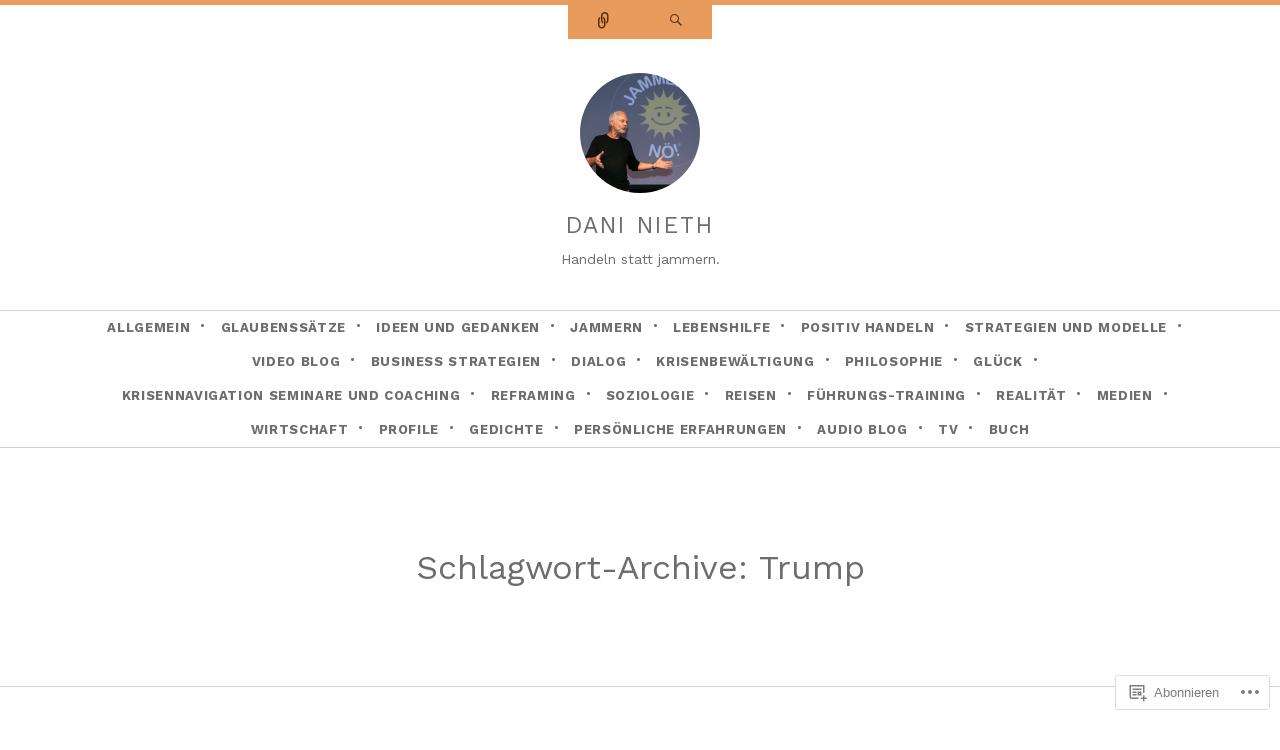

--- FILE ---
content_type: text/html; charset=UTF-8
request_url: https://jammern.ch/tag/trump/
body_size: 19874
content:
<!DOCTYPE html>
<html lang="de-DE">
<head>
<meta charset="UTF-8" />
<meta name="viewport" content="width=device-width" />
<title>Trump | Dani Nieth</title>
<link rel="profile" href="http://gmpg.org/xfn/11" />
<link rel="pingback" href="https://jammern.ch/xmlrpc.php" />
<!--[if lt IE 9]>
<script src="https://s0.wp.com/wp-content/themes/pub/ryu/js/html5.js?m=1364149541i" type="text/javascript"></script>
<![endif]-->

<title>Trump &#8211; Dani Nieth</title>
<script type="text/javascript">
  WebFontConfig = {"google":{"families":["Work+Sans:r:latin,latin-ext","Work+Sans:r,i,b,bi:latin,latin-ext"]},"api_url":"https:\/\/fonts-api.wp.com\/css"};
  (function() {
    var wf = document.createElement('script');
    wf.src = '/wp-content/plugins/custom-fonts/js/webfont.js';
    wf.type = 'text/javascript';
    wf.async = 'true';
    var s = document.getElementsByTagName('script')[0];
    s.parentNode.insertBefore(wf, s);
	})();
</script><style id="jetpack-custom-fonts-css">.wf-active .site-title{font-style:normal;font-weight:400;font-family:"Work Sans",sans-serif}.wf-active body{font-family:"Work Sans",sans-serif}.wf-active body, .wf-active button, .wf-active input, .wf-active select, .wf-active textarea{font-family:"Work Sans",sans-serif}.wf-active blockquote p{font-family:"Work Sans",sans-serif}.wf-active blockquote cite{font-family:"Work Sans",sans-serif}.wf-active button, .wf-active html input[type="button"], .wf-active input[type="reset"], .wf-active input[type="submit"]{font-family:"Work Sans",sans-serif}.wf-active .navigation-main{font-family:"Work Sans",sans-serif}.wf-active .main-small-navigation{font-family:"Work Sans",sans-serif}.wf-active .categories-links{font-family:"Work Sans",sans-serif}.wf-active .entry-meta{font-family:"Work Sans",sans-serif}.wf-active .page-links{font-family:"Work Sans",sans-serif}.wf-active .site-content [class*="navigation"]{font-family:"Work Sans",sans-serif}.wf-active .comment-meta{font-family:"Work Sans",sans-serif}.wf-active #cancel-comment-reply-link{font-family:"Work Sans",sans-serif}.wf-active #commentform label{font-family:"Work Sans",sans-serif}.wf-active .site-info{font-family:"Work Sans",sans-serif}.wf-active .widget-area .widget{font-family:"Work Sans",sans-serif}.wf-active .comment-status{font-family:"Work Sans",sans-serif}.wf-active article.error404 .widget{font-family:"Work Sans",sans-serif}.wf-active article.error404 .widget ul{font-family:"Work Sans",sans-serif}.wf-active #infinite-handle span{font-family:"Work Sans",sans-serif}.wf-active #main div.sharedaddy h3.sd-title{font-family:"Work Sans",sans-serif}.wf-active h1, .wf-active h2, .wf-active h3, .wf-active h4, .wf-active h5, .wf-active h6{font-family:"Work Sans",sans-serif;font-style:normal;font-weight:400}.wf-active h1, .wf-active h2, .wf-active h3, .wf-active h4, .wf-active h5, .wf-active h6{font-family:"Work Sans",sans-serif;font-weight:400;font-style:normal}.wf-active h1{font-style:normal;font-weight:400}.wf-active h2{font-style:normal;font-weight:400}.wf-active h3{font-style:normal;font-weight:400}.wf-active h4{font-style:normal;font-weight:400}.wf-active h5{font-style:normal;font-weight:400}.wf-active h6{font-style:normal;font-weight:400}.wf-active .site-description{font-style:normal;font-weight:400;font-family:"Work Sans",sans-serif}.wf-active .menu-toggle{font-style:normal;font-weight:400;font-family:"Work Sans",sans-serif}.wf-active .entry-title{font-style:normal;font-weight:400;font-family:"Work Sans",sans-serif}.wf-active .page-title{font-style:normal;font-weight:400;font-family:"Work Sans",sans-serif}.wf-active .format-aside .entry-title{font-weight:400;font-style:normal}.wf-active .format-quote .entry-title{font-weight:400;font-style:normal}.wf-active .format-video .entry-title{font-style:normal;font-weight:400}.wf-active .comments-title{font-style:normal;font-weight:400;font-family:"Work Sans",sans-serif}.wf-active .comments-area #respond h3{font-style:normal;font-weight:400;font-family:"Work Sans",sans-serif}.wf-active .widget-title{font-style:normal;font-weight:400;font-family:"Work Sans",sans-serif}.wf-active .widget-area .widget-grofile h4{font-style:normal;font-weight:400;font-family:"Work Sans",sans-serif}.wf-active article.error404 .widget-title, .wf-active article.error404 .widgettitle{font-style:normal;font-weight:400;font-family:"Work Sans",sans-serif}</style>
<meta name='robots' content='max-image-preview:large' />

<!-- Async WordPress.com Remote Login -->
<script id="wpcom_remote_login_js">
var wpcom_remote_login_extra_auth = '';
function wpcom_remote_login_remove_dom_node_id( element_id ) {
	var dom_node = document.getElementById( element_id );
	if ( dom_node ) { dom_node.parentNode.removeChild( dom_node ); }
}
function wpcom_remote_login_remove_dom_node_classes( class_name ) {
	var dom_nodes = document.querySelectorAll( '.' + class_name );
	for ( var i = 0; i < dom_nodes.length; i++ ) {
		dom_nodes[ i ].parentNode.removeChild( dom_nodes[ i ] );
	}
}
function wpcom_remote_login_final_cleanup() {
	wpcom_remote_login_remove_dom_node_classes( "wpcom_remote_login_msg" );
	wpcom_remote_login_remove_dom_node_id( "wpcom_remote_login_key" );
	wpcom_remote_login_remove_dom_node_id( "wpcom_remote_login_validate" );
	wpcom_remote_login_remove_dom_node_id( "wpcom_remote_login_js" );
	wpcom_remote_login_remove_dom_node_id( "wpcom_request_access_iframe" );
	wpcom_remote_login_remove_dom_node_id( "wpcom_request_access_styles" );
}

// Watch for messages back from the remote login
window.addEventListener( "message", function( e ) {
	if ( e.origin === "https://r-login.wordpress.com" ) {
		var data = {};
		try {
			data = JSON.parse( e.data );
		} catch( e ) {
			wpcom_remote_login_final_cleanup();
			return;
		}

		if ( data.msg === 'LOGIN' ) {
			// Clean up the login check iframe
			wpcom_remote_login_remove_dom_node_id( "wpcom_remote_login_key" );

			var id_regex = new RegExp( /^[0-9]+$/ );
			var token_regex = new RegExp( /^.*|.*|.*$/ );
			if (
				token_regex.test( data.token )
				&& id_regex.test( data.wpcomid )
			) {
				// We have everything we need to ask for a login
				var script = document.createElement( "script" );
				script.setAttribute( "id", "wpcom_remote_login_validate" );
				script.src = '/remote-login.php?wpcom_remote_login=validate'
					+ '&wpcomid=' + data.wpcomid
					+ '&token=' + encodeURIComponent( data.token )
					+ '&host=' + window.location.protocol
					+ '//' + window.location.hostname
					+ '&postid=1800'
					+ '&is_singular=';
				document.body.appendChild( script );
			}

			return;
		}

		// Safari ITP, not logged in, so redirect
		if ( data.msg === 'LOGIN-REDIRECT' ) {
			window.location = 'https://wordpress.com/log-in?redirect_to=' + window.location.href;
			return;
		}

		// Safari ITP, storage access failed, remove the request
		if ( data.msg === 'LOGIN-REMOVE' ) {
			var css_zap = 'html { -webkit-transition: margin-top 1s; transition: margin-top 1s; } /* 9001 */ html { margin-top: 0 !important; } * html body { margin-top: 0 !important; } @media screen and ( max-width: 782px ) { html { margin-top: 0 !important; } * html body { margin-top: 0 !important; } }';
			var style_zap = document.createElement( 'style' );
			style_zap.type = 'text/css';
			style_zap.appendChild( document.createTextNode( css_zap ) );
			document.body.appendChild( style_zap );

			var e = document.getElementById( 'wpcom_request_access_iframe' );
			e.parentNode.removeChild( e );

			document.cookie = 'wordpress_com_login_access=denied; path=/; max-age=31536000';

			return;
		}

		// Safari ITP
		if ( data.msg === 'REQUEST_ACCESS' ) {
			console.log( 'request access: safari' );

			// Check ITP iframe enable/disable knob
			if ( wpcom_remote_login_extra_auth !== 'safari_itp_iframe' ) {
				return;
			}

			// If we are in a "private window" there is no ITP.
			var private_window = false;
			try {
				var opendb = window.openDatabase( null, null, null, null );
			} catch( e ) {
				private_window = true;
			}

			if ( private_window ) {
				console.log( 'private window' );
				return;
			}

			var iframe = document.createElement( 'iframe' );
			iframe.id = 'wpcom_request_access_iframe';
			iframe.setAttribute( 'scrolling', 'no' );
			iframe.setAttribute( 'sandbox', 'allow-storage-access-by-user-activation allow-scripts allow-same-origin allow-top-navigation-by-user-activation' );
			iframe.src = 'https://r-login.wordpress.com/remote-login.php?wpcom_remote_login=request_access&origin=' + encodeURIComponent( data.origin ) + '&wpcomid=' + encodeURIComponent( data.wpcomid );

			var css = 'html { -webkit-transition: margin-top 1s; transition: margin-top 1s; } /* 9001 */ html { margin-top: 46px !important; } * html body { margin-top: 46px !important; } @media screen and ( max-width: 660px ) { html { margin-top: 71px !important; } * html body { margin-top: 71px !important; } #wpcom_request_access_iframe { display: block; height: 71px !important; } } #wpcom_request_access_iframe { border: 0px; height: 46px; position: fixed; top: 0; left: 0; width: 100%; min-width: 100%; z-index: 99999; background: #23282d; } ';

			var style = document.createElement( 'style' );
			style.type = 'text/css';
			style.id = 'wpcom_request_access_styles';
			style.appendChild( document.createTextNode( css ) );
			document.body.appendChild( style );

			document.body.appendChild( iframe );
		}

		if ( data.msg === 'DONE' ) {
			wpcom_remote_login_final_cleanup();
		}
	}
}, false );

// Inject the remote login iframe after the page has had a chance to load
// more critical resources
window.addEventListener( "DOMContentLoaded", function( e ) {
	var iframe = document.createElement( "iframe" );
	iframe.style.display = "none";
	iframe.setAttribute( "scrolling", "no" );
	iframe.setAttribute( "id", "wpcom_remote_login_key" );
	iframe.src = "https://r-login.wordpress.com/remote-login.php"
		+ "?wpcom_remote_login=key"
		+ "&origin=aHR0cHM6Ly9qYW1tZXJuLmNo"
		+ "&wpcomid=7104401"
		+ "&time=" + Math.floor( Date.now() / 1000 );
	document.body.appendChild( iframe );
}, false );
</script>
<link rel='dns-prefetch' href='//s0.wp.com' />
<link rel="alternate" type="application/rss+xml" title="Dani Nieth &raquo; Feed" href="https://jammern.ch/feed/" />
<link rel="alternate" type="application/rss+xml" title="Dani Nieth &raquo; Kommentar-Feed" href="https://jammern.ch/comments/feed/" />
<link rel="alternate" type="application/rss+xml" title="Dani Nieth &raquo; Trump Schlagwort-Feed" href="https://jammern.ch/tag/trump/feed/" />
	<script type="text/javascript">
		/* <![CDATA[ */
		function addLoadEvent(func) {
			var oldonload = window.onload;
			if (typeof window.onload != 'function') {
				window.onload = func;
			} else {
				window.onload = function () {
					oldonload();
					func();
				}
			}
		}
		/* ]]> */
	</script>
	<style id='wp-emoji-styles-inline-css'>

	img.wp-smiley, img.emoji {
		display: inline !important;
		border: none !important;
		box-shadow: none !important;
		height: 1em !important;
		width: 1em !important;
		margin: 0 0.07em !important;
		vertical-align: -0.1em !important;
		background: none !important;
		padding: 0 !important;
	}
/*# sourceURL=wp-emoji-styles-inline-css */
</style>
<link crossorigin='anonymous' rel='stylesheet' id='all-css-2-1' href='/wp-content/plugins/gutenberg-core/v22.2.0/build/styles/block-library/style.css?m=1764855221i&cssminify=yes' type='text/css' media='all' />
<style id='wp-block-library-inline-css'>
.has-text-align-justify {
	text-align:justify;
}
.has-text-align-justify{text-align:justify;}

/*# sourceURL=wp-block-library-inline-css */
</style><style id='wp-block-paragraph-inline-css'>
.is-small-text{font-size:.875em}.is-regular-text{font-size:1em}.is-large-text{font-size:2.25em}.is-larger-text{font-size:3em}.has-drop-cap:not(:focus):first-letter{float:left;font-size:8.4em;font-style:normal;font-weight:100;line-height:.68;margin:.05em .1em 0 0;text-transform:uppercase}body.rtl .has-drop-cap:not(:focus):first-letter{float:none;margin-left:.1em}p.has-drop-cap.has-background{overflow:hidden}:root :where(p.has-background){padding:1.25em 2.375em}:where(p.has-text-color:not(.has-link-color)) a{color:inherit}p.has-text-align-left[style*="writing-mode:vertical-lr"],p.has-text-align-right[style*="writing-mode:vertical-rl"]{rotate:180deg}
/*# sourceURL=/wp-content/plugins/gutenberg-core/v22.2.0/build/styles/block-library/paragraph/style.css */
</style>
<style id='wp-block-image-inline-css'>
.wp-block-image>a,.wp-block-image>figure>a{display:inline-block}.wp-block-image img{box-sizing:border-box;height:auto;max-width:100%;vertical-align:bottom}@media not (prefers-reduced-motion){.wp-block-image img.hide{visibility:hidden}.wp-block-image img.show{animation:show-content-image .4s}}.wp-block-image[style*=border-radius] img,.wp-block-image[style*=border-radius]>a{border-radius:inherit}.wp-block-image.has-custom-border img{box-sizing:border-box}.wp-block-image.aligncenter{text-align:center}.wp-block-image.alignfull>a,.wp-block-image.alignwide>a{width:100%}.wp-block-image.alignfull img,.wp-block-image.alignwide img{height:auto;width:100%}.wp-block-image .aligncenter,.wp-block-image .alignleft,.wp-block-image .alignright,.wp-block-image.aligncenter,.wp-block-image.alignleft,.wp-block-image.alignright{display:table}.wp-block-image .aligncenter>figcaption,.wp-block-image .alignleft>figcaption,.wp-block-image .alignright>figcaption,.wp-block-image.aligncenter>figcaption,.wp-block-image.alignleft>figcaption,.wp-block-image.alignright>figcaption{caption-side:bottom;display:table-caption}.wp-block-image .alignleft{float:left;margin:.5em 1em .5em 0}.wp-block-image .alignright{float:right;margin:.5em 0 .5em 1em}.wp-block-image .aligncenter{margin-left:auto;margin-right:auto}.wp-block-image :where(figcaption){margin-bottom:1em;margin-top:.5em}.wp-block-image.is-style-circle-mask img{border-radius:9999px}@supports ((-webkit-mask-image:none) or (mask-image:none)) or (-webkit-mask-image:none){.wp-block-image.is-style-circle-mask img{border-radius:0;-webkit-mask-image:url('data:image/svg+xml;utf8,<svg viewBox="0 0 100 100" xmlns="http://www.w3.org/2000/svg"><circle cx="50" cy="50" r="50"/></svg>');mask-image:url('data:image/svg+xml;utf8,<svg viewBox="0 0 100 100" xmlns="http://www.w3.org/2000/svg"><circle cx="50" cy="50" r="50"/></svg>');mask-mode:alpha;-webkit-mask-position:center;mask-position:center;-webkit-mask-repeat:no-repeat;mask-repeat:no-repeat;-webkit-mask-size:contain;mask-size:contain}}:root :where(.wp-block-image.is-style-rounded img,.wp-block-image .is-style-rounded img){border-radius:9999px}.wp-block-image figure{margin:0}.wp-lightbox-container{display:flex;flex-direction:column;position:relative}.wp-lightbox-container img{cursor:zoom-in}.wp-lightbox-container img:hover+button{opacity:1}.wp-lightbox-container button{align-items:center;backdrop-filter:blur(16px) saturate(180%);background-color:#5a5a5a40;border:none;border-radius:4px;cursor:zoom-in;display:flex;height:20px;justify-content:center;opacity:0;padding:0;position:absolute;right:16px;text-align:center;top:16px;width:20px;z-index:100}@media not (prefers-reduced-motion){.wp-lightbox-container button{transition:opacity .2s ease}}.wp-lightbox-container button:focus-visible{outline:3px auto #5a5a5a40;outline:3px auto -webkit-focus-ring-color;outline-offset:3px}.wp-lightbox-container button:hover{cursor:pointer;opacity:1}.wp-lightbox-container button:focus{opacity:1}.wp-lightbox-container button:focus,.wp-lightbox-container button:hover,.wp-lightbox-container button:not(:hover):not(:active):not(.has-background){background-color:#5a5a5a40;border:none}.wp-lightbox-overlay{box-sizing:border-box;cursor:zoom-out;height:100vh;left:0;overflow:hidden;position:fixed;top:0;visibility:hidden;width:100%;z-index:100000}.wp-lightbox-overlay .close-button{align-items:center;cursor:pointer;display:flex;justify-content:center;min-height:40px;min-width:40px;padding:0;position:absolute;right:calc(env(safe-area-inset-right) + 16px);top:calc(env(safe-area-inset-top) + 16px);z-index:5000000}.wp-lightbox-overlay .close-button:focus,.wp-lightbox-overlay .close-button:hover,.wp-lightbox-overlay .close-button:not(:hover):not(:active):not(.has-background){background:none;border:none}.wp-lightbox-overlay .lightbox-image-container{height:var(--wp--lightbox-container-height);left:50%;overflow:hidden;position:absolute;top:50%;transform:translate(-50%,-50%);transform-origin:top left;width:var(--wp--lightbox-container-width);z-index:9999999999}.wp-lightbox-overlay .wp-block-image{align-items:center;box-sizing:border-box;display:flex;height:100%;justify-content:center;margin:0;position:relative;transform-origin:0 0;width:100%;z-index:3000000}.wp-lightbox-overlay .wp-block-image img{height:var(--wp--lightbox-image-height);min-height:var(--wp--lightbox-image-height);min-width:var(--wp--lightbox-image-width);width:var(--wp--lightbox-image-width)}.wp-lightbox-overlay .wp-block-image figcaption{display:none}.wp-lightbox-overlay button{background:none;border:none}.wp-lightbox-overlay .scrim{background-color:#fff;height:100%;opacity:.9;position:absolute;width:100%;z-index:2000000}.wp-lightbox-overlay.active{visibility:visible}@media not (prefers-reduced-motion){.wp-lightbox-overlay.active{animation:turn-on-visibility .25s both}.wp-lightbox-overlay.active img{animation:turn-on-visibility .35s both}.wp-lightbox-overlay.show-closing-animation:not(.active){animation:turn-off-visibility .35s both}.wp-lightbox-overlay.show-closing-animation:not(.active) img{animation:turn-off-visibility .25s both}.wp-lightbox-overlay.zoom.active{animation:none;opacity:1;visibility:visible}.wp-lightbox-overlay.zoom.active .lightbox-image-container{animation:lightbox-zoom-in .4s}.wp-lightbox-overlay.zoom.active .lightbox-image-container img{animation:none}.wp-lightbox-overlay.zoom.active .scrim{animation:turn-on-visibility .4s forwards}.wp-lightbox-overlay.zoom.show-closing-animation:not(.active){animation:none}.wp-lightbox-overlay.zoom.show-closing-animation:not(.active) .lightbox-image-container{animation:lightbox-zoom-out .4s}.wp-lightbox-overlay.zoom.show-closing-animation:not(.active) .lightbox-image-container img{animation:none}.wp-lightbox-overlay.zoom.show-closing-animation:not(.active) .scrim{animation:turn-off-visibility .4s forwards}}@keyframes show-content-image{0%{visibility:hidden}99%{visibility:hidden}to{visibility:visible}}@keyframes turn-on-visibility{0%{opacity:0}to{opacity:1}}@keyframes turn-off-visibility{0%{opacity:1;visibility:visible}99%{opacity:0;visibility:visible}to{opacity:0;visibility:hidden}}@keyframes lightbox-zoom-in{0%{transform:translate(calc((-100vw + var(--wp--lightbox-scrollbar-width))/2 + var(--wp--lightbox-initial-left-position)),calc(-50vh + var(--wp--lightbox-initial-top-position))) scale(var(--wp--lightbox-scale))}to{transform:translate(-50%,-50%) scale(1)}}@keyframes lightbox-zoom-out{0%{transform:translate(-50%,-50%) scale(1);visibility:visible}99%{visibility:visible}to{transform:translate(calc((-100vw + var(--wp--lightbox-scrollbar-width))/2 + var(--wp--lightbox-initial-left-position)),calc(-50vh + var(--wp--lightbox-initial-top-position))) scale(var(--wp--lightbox-scale));visibility:hidden}}
/*# sourceURL=/wp-content/plugins/gutenberg-core/v22.2.0/build/styles/block-library/image/style.css */
</style>
<style id='global-styles-inline-css'>
:root{--wp--preset--aspect-ratio--square: 1;--wp--preset--aspect-ratio--4-3: 4/3;--wp--preset--aspect-ratio--3-4: 3/4;--wp--preset--aspect-ratio--3-2: 3/2;--wp--preset--aspect-ratio--2-3: 2/3;--wp--preset--aspect-ratio--16-9: 16/9;--wp--preset--aspect-ratio--9-16: 9/16;--wp--preset--color--black: #000000;--wp--preset--color--cyan-bluish-gray: #abb8c3;--wp--preset--color--white: #ffffff;--wp--preset--color--pale-pink: #f78da7;--wp--preset--color--vivid-red: #cf2e2e;--wp--preset--color--luminous-vivid-orange: #ff6900;--wp--preset--color--luminous-vivid-amber: #fcb900;--wp--preset--color--light-green-cyan: #7bdcb5;--wp--preset--color--vivid-green-cyan: #00d084;--wp--preset--color--pale-cyan-blue: #8ed1fc;--wp--preset--color--vivid-cyan-blue: #0693e3;--wp--preset--color--vivid-purple: #9b51e0;--wp--preset--gradient--vivid-cyan-blue-to-vivid-purple: linear-gradient(135deg,rgb(6,147,227) 0%,rgb(155,81,224) 100%);--wp--preset--gradient--light-green-cyan-to-vivid-green-cyan: linear-gradient(135deg,rgb(122,220,180) 0%,rgb(0,208,130) 100%);--wp--preset--gradient--luminous-vivid-amber-to-luminous-vivid-orange: linear-gradient(135deg,rgb(252,185,0) 0%,rgb(255,105,0) 100%);--wp--preset--gradient--luminous-vivid-orange-to-vivid-red: linear-gradient(135deg,rgb(255,105,0) 0%,rgb(207,46,46) 100%);--wp--preset--gradient--very-light-gray-to-cyan-bluish-gray: linear-gradient(135deg,rgb(238,238,238) 0%,rgb(169,184,195) 100%);--wp--preset--gradient--cool-to-warm-spectrum: linear-gradient(135deg,rgb(74,234,220) 0%,rgb(151,120,209) 20%,rgb(207,42,186) 40%,rgb(238,44,130) 60%,rgb(251,105,98) 80%,rgb(254,248,76) 100%);--wp--preset--gradient--blush-light-purple: linear-gradient(135deg,rgb(255,206,236) 0%,rgb(152,150,240) 100%);--wp--preset--gradient--blush-bordeaux: linear-gradient(135deg,rgb(254,205,165) 0%,rgb(254,45,45) 50%,rgb(107,0,62) 100%);--wp--preset--gradient--luminous-dusk: linear-gradient(135deg,rgb(255,203,112) 0%,rgb(199,81,192) 50%,rgb(65,88,208) 100%);--wp--preset--gradient--pale-ocean: linear-gradient(135deg,rgb(255,245,203) 0%,rgb(182,227,212) 50%,rgb(51,167,181) 100%);--wp--preset--gradient--electric-grass: linear-gradient(135deg,rgb(202,248,128) 0%,rgb(113,206,126) 100%);--wp--preset--gradient--midnight: linear-gradient(135deg,rgb(2,3,129) 0%,rgb(40,116,252) 100%);--wp--preset--font-size--small: 13px;--wp--preset--font-size--medium: 20px;--wp--preset--font-size--large: 36px;--wp--preset--font-size--x-large: 42px;--wp--preset--font-family--albert-sans: 'Albert Sans', sans-serif;--wp--preset--font-family--alegreya: Alegreya, serif;--wp--preset--font-family--arvo: Arvo, serif;--wp--preset--font-family--bodoni-moda: 'Bodoni Moda', serif;--wp--preset--font-family--bricolage-grotesque: 'Bricolage Grotesque', sans-serif;--wp--preset--font-family--cabin: Cabin, sans-serif;--wp--preset--font-family--chivo: Chivo, sans-serif;--wp--preset--font-family--commissioner: Commissioner, sans-serif;--wp--preset--font-family--cormorant: Cormorant, serif;--wp--preset--font-family--courier-prime: 'Courier Prime', monospace;--wp--preset--font-family--crimson-pro: 'Crimson Pro', serif;--wp--preset--font-family--dm-mono: 'DM Mono', monospace;--wp--preset--font-family--dm-sans: 'DM Sans', sans-serif;--wp--preset--font-family--dm-serif-display: 'DM Serif Display', serif;--wp--preset--font-family--domine: Domine, serif;--wp--preset--font-family--eb-garamond: 'EB Garamond', serif;--wp--preset--font-family--epilogue: Epilogue, sans-serif;--wp--preset--font-family--fahkwang: Fahkwang, sans-serif;--wp--preset--font-family--figtree: Figtree, sans-serif;--wp--preset--font-family--fira-sans: 'Fira Sans', sans-serif;--wp--preset--font-family--fjalla-one: 'Fjalla One', sans-serif;--wp--preset--font-family--fraunces: Fraunces, serif;--wp--preset--font-family--gabarito: Gabarito, system-ui;--wp--preset--font-family--ibm-plex-mono: 'IBM Plex Mono', monospace;--wp--preset--font-family--ibm-plex-sans: 'IBM Plex Sans', sans-serif;--wp--preset--font-family--ibarra-real-nova: 'Ibarra Real Nova', serif;--wp--preset--font-family--instrument-serif: 'Instrument Serif', serif;--wp--preset--font-family--inter: Inter, sans-serif;--wp--preset--font-family--josefin-sans: 'Josefin Sans', sans-serif;--wp--preset--font-family--jost: Jost, sans-serif;--wp--preset--font-family--libre-baskerville: 'Libre Baskerville', serif;--wp--preset--font-family--libre-franklin: 'Libre Franklin', sans-serif;--wp--preset--font-family--literata: Literata, serif;--wp--preset--font-family--lora: Lora, serif;--wp--preset--font-family--merriweather: Merriweather, serif;--wp--preset--font-family--montserrat: Montserrat, sans-serif;--wp--preset--font-family--newsreader: Newsreader, serif;--wp--preset--font-family--noto-sans-mono: 'Noto Sans Mono', sans-serif;--wp--preset--font-family--nunito: Nunito, sans-serif;--wp--preset--font-family--open-sans: 'Open Sans', sans-serif;--wp--preset--font-family--overpass: Overpass, sans-serif;--wp--preset--font-family--pt-serif: 'PT Serif', serif;--wp--preset--font-family--petrona: Petrona, serif;--wp--preset--font-family--piazzolla: Piazzolla, serif;--wp--preset--font-family--playfair-display: 'Playfair Display', serif;--wp--preset--font-family--plus-jakarta-sans: 'Plus Jakarta Sans', sans-serif;--wp--preset--font-family--poppins: Poppins, sans-serif;--wp--preset--font-family--raleway: Raleway, sans-serif;--wp--preset--font-family--roboto: Roboto, sans-serif;--wp--preset--font-family--roboto-slab: 'Roboto Slab', serif;--wp--preset--font-family--rubik: Rubik, sans-serif;--wp--preset--font-family--rufina: Rufina, serif;--wp--preset--font-family--sora: Sora, sans-serif;--wp--preset--font-family--source-sans-3: 'Source Sans 3', sans-serif;--wp--preset--font-family--source-serif-4: 'Source Serif 4', serif;--wp--preset--font-family--space-mono: 'Space Mono', monospace;--wp--preset--font-family--syne: Syne, sans-serif;--wp--preset--font-family--texturina: Texturina, serif;--wp--preset--font-family--urbanist: Urbanist, sans-serif;--wp--preset--font-family--work-sans: 'Work Sans', sans-serif;--wp--preset--spacing--20: 0.44rem;--wp--preset--spacing--30: 0.67rem;--wp--preset--spacing--40: 1rem;--wp--preset--spacing--50: 1.5rem;--wp--preset--spacing--60: 2.25rem;--wp--preset--spacing--70: 3.38rem;--wp--preset--spacing--80: 5.06rem;--wp--preset--shadow--natural: 6px 6px 9px rgba(0, 0, 0, 0.2);--wp--preset--shadow--deep: 12px 12px 50px rgba(0, 0, 0, 0.4);--wp--preset--shadow--sharp: 6px 6px 0px rgba(0, 0, 0, 0.2);--wp--preset--shadow--outlined: 6px 6px 0px -3px rgb(255, 255, 255), 6px 6px rgb(0, 0, 0);--wp--preset--shadow--crisp: 6px 6px 0px rgb(0, 0, 0);}:where(.is-layout-flex){gap: 0.5em;}:where(.is-layout-grid){gap: 0.5em;}body .is-layout-flex{display: flex;}.is-layout-flex{flex-wrap: wrap;align-items: center;}.is-layout-flex > :is(*, div){margin: 0;}body .is-layout-grid{display: grid;}.is-layout-grid > :is(*, div){margin: 0;}:where(.wp-block-columns.is-layout-flex){gap: 2em;}:where(.wp-block-columns.is-layout-grid){gap: 2em;}:where(.wp-block-post-template.is-layout-flex){gap: 1.25em;}:where(.wp-block-post-template.is-layout-grid){gap: 1.25em;}.has-black-color{color: var(--wp--preset--color--black) !important;}.has-cyan-bluish-gray-color{color: var(--wp--preset--color--cyan-bluish-gray) !important;}.has-white-color{color: var(--wp--preset--color--white) !important;}.has-pale-pink-color{color: var(--wp--preset--color--pale-pink) !important;}.has-vivid-red-color{color: var(--wp--preset--color--vivid-red) !important;}.has-luminous-vivid-orange-color{color: var(--wp--preset--color--luminous-vivid-orange) !important;}.has-luminous-vivid-amber-color{color: var(--wp--preset--color--luminous-vivid-amber) !important;}.has-light-green-cyan-color{color: var(--wp--preset--color--light-green-cyan) !important;}.has-vivid-green-cyan-color{color: var(--wp--preset--color--vivid-green-cyan) !important;}.has-pale-cyan-blue-color{color: var(--wp--preset--color--pale-cyan-blue) !important;}.has-vivid-cyan-blue-color{color: var(--wp--preset--color--vivid-cyan-blue) !important;}.has-vivid-purple-color{color: var(--wp--preset--color--vivid-purple) !important;}.has-black-background-color{background-color: var(--wp--preset--color--black) !important;}.has-cyan-bluish-gray-background-color{background-color: var(--wp--preset--color--cyan-bluish-gray) !important;}.has-white-background-color{background-color: var(--wp--preset--color--white) !important;}.has-pale-pink-background-color{background-color: var(--wp--preset--color--pale-pink) !important;}.has-vivid-red-background-color{background-color: var(--wp--preset--color--vivid-red) !important;}.has-luminous-vivid-orange-background-color{background-color: var(--wp--preset--color--luminous-vivid-orange) !important;}.has-luminous-vivid-amber-background-color{background-color: var(--wp--preset--color--luminous-vivid-amber) !important;}.has-light-green-cyan-background-color{background-color: var(--wp--preset--color--light-green-cyan) !important;}.has-vivid-green-cyan-background-color{background-color: var(--wp--preset--color--vivid-green-cyan) !important;}.has-pale-cyan-blue-background-color{background-color: var(--wp--preset--color--pale-cyan-blue) !important;}.has-vivid-cyan-blue-background-color{background-color: var(--wp--preset--color--vivid-cyan-blue) !important;}.has-vivid-purple-background-color{background-color: var(--wp--preset--color--vivid-purple) !important;}.has-black-border-color{border-color: var(--wp--preset--color--black) !important;}.has-cyan-bluish-gray-border-color{border-color: var(--wp--preset--color--cyan-bluish-gray) !important;}.has-white-border-color{border-color: var(--wp--preset--color--white) !important;}.has-pale-pink-border-color{border-color: var(--wp--preset--color--pale-pink) !important;}.has-vivid-red-border-color{border-color: var(--wp--preset--color--vivid-red) !important;}.has-luminous-vivid-orange-border-color{border-color: var(--wp--preset--color--luminous-vivid-orange) !important;}.has-luminous-vivid-amber-border-color{border-color: var(--wp--preset--color--luminous-vivid-amber) !important;}.has-light-green-cyan-border-color{border-color: var(--wp--preset--color--light-green-cyan) !important;}.has-vivid-green-cyan-border-color{border-color: var(--wp--preset--color--vivid-green-cyan) !important;}.has-pale-cyan-blue-border-color{border-color: var(--wp--preset--color--pale-cyan-blue) !important;}.has-vivid-cyan-blue-border-color{border-color: var(--wp--preset--color--vivid-cyan-blue) !important;}.has-vivid-purple-border-color{border-color: var(--wp--preset--color--vivid-purple) !important;}.has-vivid-cyan-blue-to-vivid-purple-gradient-background{background: var(--wp--preset--gradient--vivid-cyan-blue-to-vivid-purple) !important;}.has-light-green-cyan-to-vivid-green-cyan-gradient-background{background: var(--wp--preset--gradient--light-green-cyan-to-vivid-green-cyan) !important;}.has-luminous-vivid-amber-to-luminous-vivid-orange-gradient-background{background: var(--wp--preset--gradient--luminous-vivid-amber-to-luminous-vivid-orange) !important;}.has-luminous-vivid-orange-to-vivid-red-gradient-background{background: var(--wp--preset--gradient--luminous-vivid-orange-to-vivid-red) !important;}.has-very-light-gray-to-cyan-bluish-gray-gradient-background{background: var(--wp--preset--gradient--very-light-gray-to-cyan-bluish-gray) !important;}.has-cool-to-warm-spectrum-gradient-background{background: var(--wp--preset--gradient--cool-to-warm-spectrum) !important;}.has-blush-light-purple-gradient-background{background: var(--wp--preset--gradient--blush-light-purple) !important;}.has-blush-bordeaux-gradient-background{background: var(--wp--preset--gradient--blush-bordeaux) !important;}.has-luminous-dusk-gradient-background{background: var(--wp--preset--gradient--luminous-dusk) !important;}.has-pale-ocean-gradient-background{background: var(--wp--preset--gradient--pale-ocean) !important;}.has-electric-grass-gradient-background{background: var(--wp--preset--gradient--electric-grass) !important;}.has-midnight-gradient-background{background: var(--wp--preset--gradient--midnight) !important;}.has-small-font-size{font-size: var(--wp--preset--font-size--small) !important;}.has-medium-font-size{font-size: var(--wp--preset--font-size--medium) !important;}.has-large-font-size{font-size: var(--wp--preset--font-size--large) !important;}.has-x-large-font-size{font-size: var(--wp--preset--font-size--x-large) !important;}.has-albert-sans-font-family{font-family: var(--wp--preset--font-family--albert-sans) !important;}.has-alegreya-font-family{font-family: var(--wp--preset--font-family--alegreya) !important;}.has-arvo-font-family{font-family: var(--wp--preset--font-family--arvo) !important;}.has-bodoni-moda-font-family{font-family: var(--wp--preset--font-family--bodoni-moda) !important;}.has-bricolage-grotesque-font-family{font-family: var(--wp--preset--font-family--bricolage-grotesque) !important;}.has-cabin-font-family{font-family: var(--wp--preset--font-family--cabin) !important;}.has-chivo-font-family{font-family: var(--wp--preset--font-family--chivo) !important;}.has-commissioner-font-family{font-family: var(--wp--preset--font-family--commissioner) !important;}.has-cormorant-font-family{font-family: var(--wp--preset--font-family--cormorant) !important;}.has-courier-prime-font-family{font-family: var(--wp--preset--font-family--courier-prime) !important;}.has-crimson-pro-font-family{font-family: var(--wp--preset--font-family--crimson-pro) !important;}.has-dm-mono-font-family{font-family: var(--wp--preset--font-family--dm-mono) !important;}.has-dm-sans-font-family{font-family: var(--wp--preset--font-family--dm-sans) !important;}.has-dm-serif-display-font-family{font-family: var(--wp--preset--font-family--dm-serif-display) !important;}.has-domine-font-family{font-family: var(--wp--preset--font-family--domine) !important;}.has-eb-garamond-font-family{font-family: var(--wp--preset--font-family--eb-garamond) !important;}.has-epilogue-font-family{font-family: var(--wp--preset--font-family--epilogue) !important;}.has-fahkwang-font-family{font-family: var(--wp--preset--font-family--fahkwang) !important;}.has-figtree-font-family{font-family: var(--wp--preset--font-family--figtree) !important;}.has-fira-sans-font-family{font-family: var(--wp--preset--font-family--fira-sans) !important;}.has-fjalla-one-font-family{font-family: var(--wp--preset--font-family--fjalla-one) !important;}.has-fraunces-font-family{font-family: var(--wp--preset--font-family--fraunces) !important;}.has-gabarito-font-family{font-family: var(--wp--preset--font-family--gabarito) !important;}.has-ibm-plex-mono-font-family{font-family: var(--wp--preset--font-family--ibm-plex-mono) !important;}.has-ibm-plex-sans-font-family{font-family: var(--wp--preset--font-family--ibm-plex-sans) !important;}.has-ibarra-real-nova-font-family{font-family: var(--wp--preset--font-family--ibarra-real-nova) !important;}.has-instrument-serif-font-family{font-family: var(--wp--preset--font-family--instrument-serif) !important;}.has-inter-font-family{font-family: var(--wp--preset--font-family--inter) !important;}.has-josefin-sans-font-family{font-family: var(--wp--preset--font-family--josefin-sans) !important;}.has-jost-font-family{font-family: var(--wp--preset--font-family--jost) !important;}.has-libre-baskerville-font-family{font-family: var(--wp--preset--font-family--libre-baskerville) !important;}.has-libre-franklin-font-family{font-family: var(--wp--preset--font-family--libre-franklin) !important;}.has-literata-font-family{font-family: var(--wp--preset--font-family--literata) !important;}.has-lora-font-family{font-family: var(--wp--preset--font-family--lora) !important;}.has-merriweather-font-family{font-family: var(--wp--preset--font-family--merriweather) !important;}.has-montserrat-font-family{font-family: var(--wp--preset--font-family--montserrat) !important;}.has-newsreader-font-family{font-family: var(--wp--preset--font-family--newsreader) !important;}.has-noto-sans-mono-font-family{font-family: var(--wp--preset--font-family--noto-sans-mono) !important;}.has-nunito-font-family{font-family: var(--wp--preset--font-family--nunito) !important;}.has-open-sans-font-family{font-family: var(--wp--preset--font-family--open-sans) !important;}.has-overpass-font-family{font-family: var(--wp--preset--font-family--overpass) !important;}.has-pt-serif-font-family{font-family: var(--wp--preset--font-family--pt-serif) !important;}.has-petrona-font-family{font-family: var(--wp--preset--font-family--petrona) !important;}.has-piazzolla-font-family{font-family: var(--wp--preset--font-family--piazzolla) !important;}.has-playfair-display-font-family{font-family: var(--wp--preset--font-family--playfair-display) !important;}.has-plus-jakarta-sans-font-family{font-family: var(--wp--preset--font-family--plus-jakarta-sans) !important;}.has-poppins-font-family{font-family: var(--wp--preset--font-family--poppins) !important;}.has-raleway-font-family{font-family: var(--wp--preset--font-family--raleway) !important;}.has-roboto-font-family{font-family: var(--wp--preset--font-family--roboto) !important;}.has-roboto-slab-font-family{font-family: var(--wp--preset--font-family--roboto-slab) !important;}.has-rubik-font-family{font-family: var(--wp--preset--font-family--rubik) !important;}.has-rufina-font-family{font-family: var(--wp--preset--font-family--rufina) !important;}.has-sora-font-family{font-family: var(--wp--preset--font-family--sora) !important;}.has-source-sans-3-font-family{font-family: var(--wp--preset--font-family--source-sans-3) !important;}.has-source-serif-4-font-family{font-family: var(--wp--preset--font-family--source-serif-4) !important;}.has-space-mono-font-family{font-family: var(--wp--preset--font-family--space-mono) !important;}.has-syne-font-family{font-family: var(--wp--preset--font-family--syne) !important;}.has-texturina-font-family{font-family: var(--wp--preset--font-family--texturina) !important;}.has-urbanist-font-family{font-family: var(--wp--preset--font-family--urbanist) !important;}.has-work-sans-font-family{font-family: var(--wp--preset--font-family--work-sans) !important;}
/*# sourceURL=global-styles-inline-css */
</style>

<style id='classic-theme-styles-inline-css'>
/*! This file is auto-generated */
.wp-block-button__link{color:#fff;background-color:#32373c;border-radius:9999px;box-shadow:none;text-decoration:none;padding:calc(.667em + 2px) calc(1.333em + 2px);font-size:1.125em}.wp-block-file__button{background:#32373c;color:#fff;text-decoration:none}
/*# sourceURL=/wp-includes/css/classic-themes.min.css */
</style>
<link crossorigin='anonymous' rel='stylesheet' id='all-css-4-1' href='/_static/??-eJyFkFFuAjEMRC9Ur7UroPxUPUqVDW4wxEkUJyBuj1GrdiWq7Y/lieaNY+O1gM+pUWpYYg+cFH2eY/ZnxWkY98MIylIiQaXLsMEDa/txgLZbpMGrvuAiSDr8ZlWydymuPRxCB3YUScy2hl2LMTDPpZIqWBXuAu1ooK5xJ2rF+fO3Rsk54Qcnj4ESVTZC/26fQr9mYekz1lvHfxetZCcJ1gY010KuQYEy2CFdY/vnUsBndFwf6Lu8ja+77X6cttPmdAc5LaDW&cssminify=yes' type='text/css' media='all' />
<link crossorigin='anonymous' rel='stylesheet' id='print-css-5-1' href='/wp-content/mu-plugins/global-print/global-print.css?m=1465851035i&cssminify=yes' type='text/css' media='print' />
<style id='jetpack-global-styles-frontend-style-inline-css'>
:root { --font-headings: unset; --font-base: unset; --font-headings-default: -apple-system,BlinkMacSystemFont,"Segoe UI",Roboto,Oxygen-Sans,Ubuntu,Cantarell,"Helvetica Neue",sans-serif; --font-base-default: -apple-system,BlinkMacSystemFont,"Segoe UI",Roboto,Oxygen-Sans,Ubuntu,Cantarell,"Helvetica Neue",sans-serif;}
/*# sourceURL=jetpack-global-styles-frontend-style-inline-css */
</style>
<link crossorigin='anonymous' rel='stylesheet' id='all-css-8-1' href='/wp-content/themes/h4/global.css?m=1420737423i&cssminify=yes' type='text/css' media='all' />
<script type="text/javascript" id="wpcom-actionbar-placeholder-js-extra">
/* <![CDATA[ */
var actionbardata = {"siteID":"7104401","postID":"0","siteURL":"https://jammern.ch","xhrURL":"https://jammern.ch/wp-admin/admin-ajax.php","nonce":"2a7f83fc7a","isLoggedIn":"","statusMessage":"","subsEmailDefault":"instantly","proxyScriptUrl":"https://s0.wp.com/wp-content/js/wpcom-proxy-request.js?m=1513050504i&amp;ver=20211021","i18n":{"followedText":"Neue Beitr\u00e4ge von dieser Website erscheinen nun in deinem \u003Ca href=\"https://wordpress.com/reader\"\u003EReader\u003C/a\u003E","foldBar":"Diese Leiste einklappen","unfoldBar":"Diese Leiste aufklappen","shortLinkCopied":"Kurzlink in Zwischenablage kopiert"}};
//# sourceURL=wpcom-actionbar-placeholder-js-extra
/* ]]> */
</script>
<script type="text/javascript" id="jetpack-mu-wpcom-settings-js-before">
/* <![CDATA[ */
var JETPACK_MU_WPCOM_SETTINGS = {"assetsUrl":"https://s0.wp.com/wp-content/mu-plugins/jetpack-mu-wpcom-plugin/moon/jetpack_vendor/automattic/jetpack-mu-wpcom/src/build/"};
//# sourceURL=jetpack-mu-wpcom-settings-js-before
/* ]]> */
</script>
<script crossorigin='anonymous' type='text/javascript'  src='/_static/??-eJzTLy/QTc7PK0nNK9HPKtYvyinRLSjKr6jUyyrW0QfKZeYl55SmpBaDJLMKS1OLKqGUXm5mHkFFurmZ6UWJJalQxfa5tobmRgamxgZmFpZZACbyLJI='></script>
<script type="text/javascript" id="rlt-proxy-js-after">
/* <![CDATA[ */
	rltInitialize( {"token":null,"iframeOrigins":["https:\/\/widgets.wp.com"]} );
//# sourceURL=rlt-proxy-js-after
/* ]]> */
</script>
<link rel="EditURI" type="application/rsd+xml" title="RSD" href="https://danikom.wordpress.com/xmlrpc.php?rsd" />
<meta name="generator" content="WordPress.com" />

<!-- Jetpack Open Graph Tags -->
<meta property="og:type" content="website" />
<meta property="og:title" content="Trump &#8211; Dani Nieth" />
<meta property="og:url" content="https://jammern.ch/tag/trump/" />
<meta property="og:site_name" content="Dani Nieth" />
<meta property="og:image" content="https://secure.gravatar.com/blavatar/87ccbc5fdc6781a037a1dc7d4092f3ea61fbda069521631dc5ea97b72582b231?s=200&#038;ts=1768933216" />
<meta property="og:image:width" content="200" />
<meta property="og:image:height" content="200" />
<meta property="og:image:alt" content="" />
<meta property="og:locale" content="de_DE" />
<meta name="twitter:creator" content="@DaniNieth" />

<!-- End Jetpack Open Graph Tags -->
<link rel="shortcut icon" type="image/x-icon" href="https://secure.gravatar.com/blavatar/87ccbc5fdc6781a037a1dc7d4092f3ea61fbda069521631dc5ea97b72582b231?s=32" sizes="16x16" />
<link rel="icon" type="image/x-icon" href="https://secure.gravatar.com/blavatar/87ccbc5fdc6781a037a1dc7d4092f3ea61fbda069521631dc5ea97b72582b231?s=32" sizes="16x16" />
<link rel="apple-touch-icon" href="https://secure.gravatar.com/blavatar/87ccbc5fdc6781a037a1dc7d4092f3ea61fbda069521631dc5ea97b72582b231?s=114" />
<link rel='openid.server' href='https://jammern.ch/?openidserver=1' />
<link rel='openid.delegate' href='https://jammern.ch/' />
<link rel="search" type="application/opensearchdescription+xml" href="https://jammern.ch/osd.xml" title="Dani Nieth" />
<link rel="search" type="application/opensearchdescription+xml" href="https://s1.wp.com/opensearch.xml" title="WordPress.com" />
<meta name="theme-color" content="#ffffff" />
<meta name="description" content="Beiträge über Trump von Dani Nieth" />
<style type="text/css" id="custom-background-css">
body.custom-background { background-color: #ffffff; }
</style>
	<style type="text/css" id="custom-colors-css">body { background-color: #ffffff;}
.format-video .entry-content { background-color: #ffffff;}
#infinite-footer .container { background-color: #ffffff;}
#respond #commentform { background-color: #ffffff;}
mark, ins { color: #ffffff;}
::-moz-selection { color: #ffffff;}
::selection { color: #ffffff;}
#masthead { border-color: #D1D1D1;}
.navigation-main { border-color: #D1D1D1;}
.main-small-navigation { border-color: #D1D1D1;}
.main-small-navigation ul > li { border-color: #D1D1D1;}
.hentry { border-color: #D1D1D1;}
.page-header { border-color: #D1D1D1;}
.entry-content a, .entry-summary a, .comment-content a { border-color: #D8D8D8;}
.entry-content table, .entry-summary table, .comment-body table { border-color: #D1D1D1;}
.entry-content th, .entry-summary th, .comment-body th { border-color: #D1D1D1;}
.entry-content td, .entry-summary td, .comment-body td { border-color: #D1D1D1;}
.format-image.hentry { border-color: #D1D1D1;}
#nav-below, #image-navigation { border-color: #D1D1D1;}
#comments { border-color: #D1D1D1;}
.site-info a { border-color: #D1D1D1;}
article.error404 .widget li { border-color: #D1D1D1;}
#infinite-footer .container { border-color: #D1D1D1;}
#infinite-footer .blog-credits a { border-color: #D1D1D1;}
.entry-content div.sharedaddy div.sd-block { border-color: #D1D1D1;}
.entry-meta span { border-color: #D1D1D1;}
.entry-meta span:first-child { border-color: #D1D1D1;}
input[type="text"], input[type="email"], input[type="password"], input[type="search"], textarea { border-color: #D1D1D1;}
abbr, acronym { border-color: #D1D1D1;}
article.error404 .widget_calendar #wp-calendar, article.error404 .widget_calendar #wp-calendar thead th, article.error404 .widget_calendar #wp-calendar tbody td, article.error404 .widget_calendar #wp-calendar tfoot td#next { border-color: #D1D1D1;}
hr { background-color: #D1D1D1;}
.entry-meta span + span:before { color: #D1D1D1;}
.entry-content a, .entry-summary a, .comment-content a { border-color: #D1D1D1;}
body.highlander-light h3.sd-title:before { border-color: #D1D1D1;}
input[type="text"], input[type="email"], input[type="password"], input[type="search"], textarea { background-color: #FFFFFF;}
body, button, input, select, textarea { color: #6D6D6D;}
.site-description { color: #6D6D6D;}
::-moz-selection { background-color: #6D6D6D;}
::selection { background-color: #6D6D6D;}
mark, ins { background-color: #6D6D6D;}
a, a:visited, a:active { color: #6D6D6D;}
#infinite-footer .blog-info a { color: #6D6D6D;}
.entry-content a:hover, .entry-summary a:hover, .comment-content a:hover { color: #6D6D6D;}
article.error404 .widget_calendar #wp-calendar caption { color: #6D6D6D;}
.entry-content a:hover, .entry-summary a:hover, .comment-content a:hover { border-color: #6D6D6D;}
#infinite-footer .blog-credits a:hover { border-color: #6D6D6D;}
.page-links > span.page-links-title { color: #6D6D6D;}
.highlander-enabled .comment-subscription-form, .highlander-enabled .post-subscription-form { color: #6D6D6D;}
input[type="text"], input[type="email"], input[type="password"], input[type="search"], textarea { color: #7F7F7F;}
article.error404 ::-webkit-input-placeholder { color: #7F7F7F;}
.entry-title a:hover { color: #939393;}
blockquote cite, blockquote cite a, blockquote cite a:hover { color: #B7B7B7;}
a:hover, a:focus { color: #B7B7B7;}
.navigation-main a:hover, .navigation-main li.current_page_item > a, .navigation-main li.current-menu-item > a { color: #B7B7B7;}
.format-quote .entry-title a, .single .format-quote .entry-title { color: #B7B7B7;}
.comment-notes, .logged-in-as, .no-comments { color: #B7B7B7;}
.comment-author .says { color: #B7B7B7;}
.comment-content blockquote p { border-color: #B7B7B7;}
.comment-meta a { color: #B7B7B7;}
.comment-edit-link:before, .comment-reply-link:before { color: #B7B7B7;}
.site-info, .site-info a { color: #B7B7B7;}
.site-info a:hover { border-color: #B7B7B7;}
.comment-status { color: #B7B7B7;}
#infinite-footer .blog-credits, #infinite-footer .blog-credits a { color: #B7B7B7;}
.entry-content .contact-form label span { color: #B7B7B7;}
#page { border-top-color: #e79b5d;}
button, html input[type="button"], input[type="reset"], input[type="submit"] { background-color: #e79b5d;}
.triggers a { background-color: #e79b5d;}
.entry-format-badge { background-color: #e79b5d;}
[class*="navigation"] .meta-nav { background-color: #e79b5d;}
.navigation-main ul ul { background-color: #e79b5d;}
.toppanel { background-color: #e79b5d;}
#infinite-handle span { background-color: #e79b5d;}
.format-video .band { background-color: #e79b5d;}
blockquote cite:before { background-color: #e79b5d;}
.page-links a, .page-links > span { border-color: #e79b5d;}
.page-links a { background-color: #e79b5d;}
.page-links > span { color: #e79b5d;}
article.error404 .widget_calendar #wp-calendar tbody a { background-color: #e79b5d;}
.entry-content .slideshow-window { background-color: #e79b5d;}
.entry-content .slideshow-window { border-color: #e79b5d;}
button, html input[type="button"], input[type="reset"], input[type="submit"] { color: #5A2C06;}
.social-links a { color: #5A2C06;}
.social-links a { background-color: #D07124;}
#search-wrapper input[type="search"] { color: #5A2C06;}
#search-wrapper ::-webkit-input-placeholder { color: #5A2C06;}
#search-wrapper input[type="search"] { background-color: #D07124;}
#search-wrapper input[type="search"] { border-color: #B05E1B;}
.triggers a { color: #5A2C06;}
.navigation-main ul ul a { color: #5A2C06;}
.navigation-main ul ul a:hover { color: #5A2C06;}
.page-links a { color: #5A2C06;}
.entry-format-badge:before { color: #5A2C06;}
[class*="navigation"] .meta-nav { color: #5A2C06;}
#infinite-handle span { color: #5A2C06;}
article.error404 .widget_calendar #wp-calendar tbody a { color: #5A2C06;}
.widget-area .widget  { color: #5A2C06;}
.widget-area .widget a { color: #5A2C06;}
.widget-area .widget input[type="text"], .widget-area .widget input[type="email"], .widget-area .widget input[type="search"], .widget-area .widget input[type="password"], .widget-area .widget textarea { color: #5A2C06;}
.widget-area ::-webkit-input-placeholder { color: #5A2C06;}
.widget_calendar #wp-calendar tbody a { color: #5A2C06;}
.widget_calendar #wp-calendar caption { color: #5A2C06;}
.widget_flickr #flickr_badge_uber_wrapper a:link, .widget_flickr #flickr_badge_uber_wrapper a:active, .widget_flickr #flickr_badge_uber_wrapper a:visited, .widget_flickr #flickr_badge_uber_wrapper a:hover { color: #5A2C06;}
.widget-area .milestone-header, .widget-area .milestone-countdown, .widget-area .milestone-message { color: #5A2C06;}
.widget-area button:hover, .widget-area html input[type="button"]:hover, .widget-area input[type="reset"]:hover, .widget-area input[type="submit"]:hover, .widget-area button:focus, .widget-area html input[type="button"]:focus, .widget-area input[type="reset"]:focus, .widget-area input[type="submit"]:focus { color: #5A2C06;}
.widget-area .widget input[type="text"],.widget-area .widget input[type="email"], .widget-area .widget input[type="search"], .widget-area .widget input[type="password"], .widget-area .widget textarea { background-color: #D07124;}
.widget_calendar #wp-calendar tbody a { background-color: #D07124;}
.widget-area .milestone-header, .widget-area .milestone-countdown, .widget-area .milestone-message, .widget-area .milestone-countdown { background-color: #D07124;}
.widget-area button:hover, .widget-area html input[type="button"]:hover, .widget-area input[type="reset"]:hover, .widget-area input[type="submit"]:hover, .widget-area button:focus, .widget-area html input[type="button"]:focus, .widget-area input[type="reset"]:focus, .widget-area input[type="submit"]:focus { background-color: #D07124;}
.widget_calendar #wp-calendar tbody a:hover { background-color: #B05E1B;}
.widget-area .widget input[type="text"], .widget-area .widget input[type="email"], .widget-area .widget input[type="search"], .widget-area .widget input[type="password"], .widget-area .widget textarea { border-color: #B05E1B;}
.widget-area button, .widget-area html input[type="button"], .widget-area input[type="reset"], .widget-area input[type="submit"] { border-color: #B05E1B;}
.widget-area .widget ul > li, .widget-area .widget ol > li { border-color: #B05E1B;}
.widget_calendar #wp-calendar, .widget_calendar #wp-calendar thead th, .widget_calendar #wp-calendar tbody td, .widget_calendar #wp-calendar tfoot td#next { border-color: #B05E1B;}
.widget-area .milestone-countdown, .widget-area .milestone-message { border-color: #B05E1B;}
.widget-area .milestone-header, .widget-area .milestone-countdown, .widget-area .milestone-message { border-color: #B05E1B;}
.format-video .entry-info, .format-video .entry-info a { color: #5A2C06;}
.format-video .entry-title { color: #5A2C06;}
button:hover, html input[type="button"]:hover, input[type="reset"]:hover, input[type="submit"]:hover, button:focus, html input[type="button"]:focus, input[type="reset"]:focus, input[type="submit"]:focus, button:active, html input[type="button"]:active, input[type="reset"]:active, input[type="submit"]:active { background-color: #333333;}
.triggers a:hover  { background-color: #333333;}
.navigation-main ul ul a:hover { background-color: #333333;}
.entry-summary .page-links a:hover, .entry-content .page-links a:hover { background-color: #333333;}
.entry-summary .page-links a:hover, .entry-content .page-links a:hover { border-color: #333333;}
a.entry-format-badge:hover { background-color: #333333;}
[class*="navigation"] a:hover .meta-nav { background-color: #333333;}
article.error404 .widget_calendar #wp-calendar tbody a:hover { background-color: #333333;}
button:hover, html input[type="button"]:hover, input[type="reset"]:hover, input[type="submit"]:hover, button:focus, html input[type="button"]:focus, input[type="reset"]:focus, input[type="submit"]:focus, button:active, html input[type="button"]:active, input[type="reset"]:active, input[type="submit"]:active { color: #A3A3A3;}
.triggers a:hover  { color: #A3A3A3;}
.navigation-main ul ul a:hover { color: #A3A3A3;}
.entry-summary .page-links a:hover, .entry-content .page-links a:hover { color: #A3A3A3;}
a.entry-format-badge:hover:before { color: #A3A3A3;}
[class*="navigation"] a:hover .meta-nav { color: #A3A3A3;}
article.error404 .widget_calendar #wp-calendar tbody a:hover { color: #A3A3A3;}
</style>
</head>

<body class="archive tag tag-trump tag-467532 custom-background wp-theme-pubryu customizer-styles-applied group-blog jetpack-reblog-enabled custom-colors">


<div id="page" class="hfeed site">
	
		<div id="social-links-wrapper" class="toppanel hide">
		<ul class="social-links clear">
						<li class="email-link">
				<a href="mailto:&#100;&#97;&#110;i&#64;n&#105;&#101;th.c&#104;" class="theme-genericon" title="E-Mail" target="_blank">
					<span class="screen-reader-text">E-Mail</span>
				</a>
			</li>
			
			
						<li class="facebook-link">
				<a href="https://www.facebook.com/nieth.ch/" class="theme-genericon" title="Facebook" target="_blank">
					<span class="screen-reader-text">Facebook</span>
				</a>
			</li>
			
			
			
			
			
			
			
			
			
			
					</ul>
	</div>
	
	<div id="search-wrapper" class="toppanel hide">
		
<form method="get" id="searchform" class="searchform" action="https://jammern.ch/" role="search">
	<label for="s" class="screen-reader-text">Suche</label>
	<input type="search" class="field" name="s" value="" id="s" placeholder="Suchen &hellip;" />
	<input type="submit" class="submit" id="searchsubmit" value="Suche" />
</form>	</div>

	<div id="triggers-wrapper">
		<ul class="triggers clear">
			
						<li class="social-links-trigger">
				<a href="#" class="theme-genericon" title="Zählen">
					<span class="screen-reader-text">Zählen</span>
				</a>
			</li>
			
			<li class="search-trigger">
				<a href="#" class="theme-genericon" title="Suchen">
					<span class="screen-reader-text">Suchen</span>
				</a>
			</li>
		</ul>
	</div>

	<header id="masthead" class="site-header" role="banner">
		<div class="wrap">
			
							<a class="site-logo"  href="https://jammern.ch/" title="Dani Nieth" rel="home">
					<img src="https://secure.gravatar.com/avatar/bcd3cc058eab64282b30af4ca84304b0/?s=120&#038;d=identicon" width="120" height="120" alt="" class="no-grav header-image" />
				</a>
			
			<hgroup>
				<h1 class="site-title"><a href="https://jammern.ch/" title="Dani Nieth" rel="home">Dani Nieth</a></h1>
				<h2 class="site-description">Handeln statt jammern. </h2>
			</hgroup>
		</div><!-- .wrap -->

					<nav id="site-navigation" class="navigation-main clear" role="navigation">
				<h1 class="menu-toggle">Menü</h1>
				<div class="screen-reader-text skip-link"><a href="#content" title="Zum Inhalt springen">Zum Inhalt springen</a></div>

				<div class="wrap"><ul id="menu-navigation" class="menu"><li id="menu-item-1594" class="menu-item menu-item-type-taxonomy menu-item-object-category menu-item-1594"><a href="https://jammern.ch/category/allgemein/">Allgemein</a></li>
<li id="menu-item-1595" class="menu-item menu-item-type-taxonomy menu-item-object-category menu-item-1595"><a href="https://jammern.ch/category/glaubenssatze/">Glaubenssätze</a></li>
<li id="menu-item-1596" class="menu-item menu-item-type-taxonomy menu-item-object-category menu-item-1596"><a href="https://jammern.ch/category/ideen-und-gedanken/">Ideen und Gedanken</a></li>
<li id="menu-item-1597" class="menu-item menu-item-type-taxonomy menu-item-object-category menu-item-1597"><a href="https://jammern.ch/category/jammern/">Jammern</a></li>
<li id="menu-item-1598" class="menu-item menu-item-type-taxonomy menu-item-object-category menu-item-1598"><a href="https://jammern.ch/category/lebenshilfe/">Lebenshilfe</a></li>
<li id="menu-item-1599" class="menu-item menu-item-type-taxonomy menu-item-object-category menu-item-1599"><a href="https://jammern.ch/category/positiv-handeln/">Positiv handeln</a></li>
<li id="menu-item-1600" class="menu-item menu-item-type-taxonomy menu-item-object-category menu-item-1600"><a href="https://jammern.ch/category/strategien-und-modelle/">Strategien und Modelle</a></li>
<li id="menu-item-1601" class="menu-item menu-item-type-taxonomy menu-item-object-category menu-item-1601"><a href="https://jammern.ch/category/video-blog/">Video Blog</a></li>
<li id="menu-item-1602" class="menu-item menu-item-type-taxonomy menu-item-object-category menu-item-1602"><a href="https://jammern.ch/category/business-strategien/">Business Strategien</a></li>
<li id="menu-item-1603" class="menu-item menu-item-type-taxonomy menu-item-object-category menu-item-1603"><a href="https://jammern.ch/category/dialog/">Dialog</a></li>
<li id="menu-item-1604" class="menu-item menu-item-type-taxonomy menu-item-object-category menu-item-1604"><a href="https://jammern.ch/category/krisenbewaltigung/">Krisenbewältigung</a></li>
<li id="menu-item-1605" class="menu-item menu-item-type-taxonomy menu-item-object-category menu-item-1605"><a href="https://jammern.ch/category/philosophie/">Philosophie</a></li>
<li id="menu-item-1606" class="menu-item menu-item-type-taxonomy menu-item-object-category menu-item-1606"><a href="https://jammern.ch/category/gluck/">Glück</a></li>
<li id="menu-item-1607" class="menu-item menu-item-type-taxonomy menu-item-object-category menu-item-1607"><a href="https://jammern.ch/category/krisennavigation-seminare-und-coaching/">KrisenNavigation Seminare und Coaching</a></li>
<li id="menu-item-1608" class="menu-item menu-item-type-taxonomy menu-item-object-category menu-item-1608"><a href="https://jammern.ch/category/reframing/">Reframing</a></li>
<li id="menu-item-1609" class="menu-item menu-item-type-taxonomy menu-item-object-category menu-item-1609"><a href="https://jammern.ch/category/soziologie/">Soziologie</a></li>
<li id="menu-item-1610" class="menu-item menu-item-type-taxonomy menu-item-object-category menu-item-1610"><a href="https://jammern.ch/category/reisen/">Reisen</a></li>
<li id="menu-item-1611" class="menu-item menu-item-type-taxonomy menu-item-object-category menu-item-1611"><a href="https://jammern.ch/category/fuhrungs-training/">Führungs-Training</a></li>
<li id="menu-item-1612" class="menu-item menu-item-type-taxonomy menu-item-object-category menu-item-1612"><a href="https://jammern.ch/category/realitat/">Realität</a></li>
<li id="menu-item-1613" class="menu-item menu-item-type-taxonomy menu-item-object-category menu-item-1613"><a href="https://jammern.ch/category/medien/">Medien</a></li>
<li id="menu-item-1614" class="menu-item menu-item-type-taxonomy menu-item-object-category menu-item-1614"><a href="https://jammern.ch/category/wirtschaft/">Wirtschaft</a></li>
<li id="menu-item-1615" class="menu-item menu-item-type-taxonomy menu-item-object-category menu-item-1615"><a href="https://jammern.ch/category/profile/">Profile</a></li>
<li id="menu-item-1616" class="menu-item menu-item-type-taxonomy menu-item-object-category menu-item-1616"><a href="https://jammern.ch/category/gedichte/">Gedichte</a></li>
<li id="menu-item-1617" class="menu-item menu-item-type-taxonomy menu-item-object-category menu-item-1617"><a href="https://jammern.ch/category/persoenliche-erfahrungen/">Persönliche Erfahrungen</a></li>
<li id="menu-item-1618" class="menu-item menu-item-type-taxonomy menu-item-object-category menu-item-1618"><a href="https://jammern.ch/category/audio-blog/">Audio Blog</a></li>
<li id="menu-item-1619" class="menu-item menu-item-type-taxonomy menu-item-object-category menu-item-1619"><a href="https://jammern.ch/category/tv/">TV</a></li>
<li id="menu-item-1620" class="menu-item menu-item-type-taxonomy menu-item-object-category menu-item-1620"><a href="https://jammern.ch/category/buch/">Buch</a></li>
</ul></div>			</nav><!-- #site-navigation -->
			</header><!-- #masthead -->

	<div id="main" class="site-main">
	<section id="primary" class="content-area">
		<div id="content" class="site-content" role="main">

		
			<header class="page-header">
				<div class="wrap">
					<h1 class="page-title">
						Schlagwort-Archive: <span>Trump</span>					</h1>
									</div>
			</header><!-- .page-header -->

						
				
<article id="post-1800" class="clear post-1800 post type-post status-publish format-standard hentry category-allgemein category-corona category-covid-19 category-krisenbewaltigung category-leadership-allgemein tag-covid tag-leadership tag-leadershit tag-psychopath tag-trump">
	<div class="entry-wrap wrap clear">
		
		<header class="entry-header">
			<span class="categories-links"><a href="https://jammern.ch/category/allgemein/" rel="category tag">Allgemein</a>, <a href="https://jammern.ch/category/corona/" rel="category tag">Corona</a>, <a href="https://jammern.ch/category/covid-19/" rel="category tag">CoVid-19</a>, <a href="https://jammern.ch/category/krisenbewaltigung/" rel="category tag">Krisenbewältigung</a>, <a href="https://jammern.ch/category/allgemein/leadership-allgemein/" rel="category tag">Leadership</a></span><h1 class="entry-title"><a href="https://jammern.ch/2020/10/06/leadership-neu-definiert/" rel="bookmark">Leadership, neu definiert&#8230;</a></h1>		</header><!-- .entry-header -->

		<footer class="entry-meta">
			<span class="entry-date"><a href="https://jammern.ch/2020/10/06/leadership-neu-definiert/" title="11:28" rel="bookmark"><time datetime="2020-10-06T11:28:33+02:00">6. Oktober 2020</time></a></span><span class="author vcard"><a class="url fn n" href="https://jammern.ch/author/danikom/" title="Zeige alle Beiträge von Dani Nieth" rel="author">Dani Nieth</a></span><span class="tags-links"><a href="https://jammern.ch/tag/covid/" rel="tag">CoVid</a>, <a href="https://jammern.ch/tag/leadership/" rel="tag">Leadership</a>, <a href="https://jammern.ch/tag/leadershit/" rel="tag">Leadershit</a>, <a href="https://jammern.ch/tag/psychopath/" rel="tag">Psychopath</a>, <a href="https://jammern.ch/tag/trump/" rel="tag">Trump</a></span>
						<span class="comments-link"><a href="https://jammern.ch/2020/10/06/leadership-neu-definiert/#respond">Hinterlasse einen Kommentar</a></span>
			
					</footer><!-- .entry-meta -->

				<div class="entry-content clear">
			
<p>In dem Video, das er nach seiner Ankunft im Weissen Haus vertwitterte, sagte Trump über seine Ansteckung mit dem Virus: «Ich wusste, dass es gefährlich war, aber ich habe mich nach vorne gestellt und geführt. Kein Leader hätte anders gehandelt als ich.» Wäre der Präsident auch nur zu einem Minimum an Reflexion, Demut und Empathie fähig, dann müsste er selbst merken, wie absurd das klingt.</p>



<p>Fakt: Mehr als 210 000 seiner Landsleute hat das Virus umgebracht. Und die Amerikaner sollen keine Angst haben? Was ist mit den Hinterbliebenen der Toten? Hunderttausende Eltern, Kinder und Geschwister, die einen Angehörigen verloren haben. Wie es ihnen geht, kümmert den Präsidenten offensichtlich nicht. Hauptsache, ihm geht&#8217;s prima. Das Coronavirus hat an seinem unerfreulichen Charakter leider auch nichts geändert.</p>



<p>Die Amerikaner können am 3. November aber immerhin etwas daran ändern, dass er ihr Präsident ist.</p>



<p>Leadership, anstatt Leadershit. Bitte.</p>



<figure class="wp-block-image"><img src="https://media-exp1.licdn.com/dms/image/C4D22AQEX5NpLcryoNA/feedshare-shrink_800-alternative/0?e=1605139200&amp;v=beta&amp;t=VDJPXxM_yFB7gUW0jhV4rRpUb7S9PVQrQuaDJ4Ajq74" alt="Keine alternative Textbeschreibung für dieses Bild vorhanden" /></figure>
					</div><!-- .entry-content -->
		
		<span class="entry-format-badge theme-genericon"><span class="screen-reader-text">Standard</span></span>
	</div><!-- .entry-wrap -->
</article><!-- #post-## -->
			
				
<article id="post-1684" class="clear post-1684 post type-post status-publish format-standard hentry category-allgemein category-ideen-und-gedanken category-krisenbewaltigung tag-nra tag-trump tag-umwelt">
	<div class="entry-wrap wrap clear">
		
		<header class="entry-header">
			<span class="categories-links"><a href="https://jammern.ch/category/allgemein/" rel="category tag">Allgemein</a>, <a href="https://jammern.ch/category/ideen-und-gedanken/" rel="category tag">Ideen und Gedanken</a>, <a href="https://jammern.ch/category/krisenbewaltigung/" rel="category tag">Krisenbewältigung</a></span><h1 class="entry-title"><a href="https://jammern.ch/2018/02/22/verkehrte-welt/" rel="bookmark">Verkehrte Welt</a></h1>		</header><!-- .entry-header -->

		<footer class="entry-meta">
			<span class="entry-date"><a href="https://jammern.ch/2018/02/22/verkehrte-welt/" title="18:02" rel="bookmark"><time datetime="2018-02-22T18:02:58+02:00">22. Februar 2018</time></a></span><span class="author vcard"><a class="url fn n" href="https://jammern.ch/author/danikom/" title="Zeige alle Beiträge von Dani Nieth" rel="author">Dani Nieth</a></span><span class="tags-links"><a href="https://jammern.ch/tag/nra/" rel="tag">NRA</a>, <a href="https://jammern.ch/tag/trump/" rel="tag">Trump</a>, <a href="https://jammern.ch/tag/umwelt/" rel="tag">Umwelt</a></span>
						<span class="comments-link"><a href="https://jammern.ch/2018/02/22/verkehrte-welt/#respond">Hinterlasse einen Kommentar</a></span>
			
					</footer><!-- .entry-meta -->

				<div class="entry-content clear">
			<p>Trump verlangt die Bewaffnung der Lehrer, um die Schüler in den USA zu schützen.</p>
<p>Und ich habe ein schlechtes Gewissen, wenn ich (aus Versehen!) ein Stück Pappe ins Altpapier schmeisse.</p>
<p>Tja &#8211; die einen schützen, die andern vernichten.</p>
<p>So einfach ist das.</p>
					</div><!-- .entry-content -->
		
		<span class="entry-format-badge theme-genericon"><span class="screen-reader-text">Standard</span></span>
	</div><!-- .entry-wrap -->
</article><!-- #post-## -->
			
			
		
		</div><!-- #content -->
	</section><!-- #primary -->


	</div><!-- #main -->

	<footer id="colophon" class="site-footer" role="contentinfo">
		<div class="site-info wrap">
						<a href="https://wordpress.com/?ref=footer_blog" rel="nofollow">Bloggen auf WordPress.com.</a>
			
					</div><!-- .site-info -->
	</footer><!-- #colophon -->
</div><!-- #page -->

<!--  -->
<script type="speculationrules">
{"prefetch":[{"source":"document","where":{"and":[{"href_matches":"/*"},{"not":{"href_matches":["/wp-*.php","/wp-admin/*","/files/*","/wp-content/*","/wp-content/plugins/*","/wp-content/themes/pub/ryu/*","/*\\?(.+)"]}},{"not":{"selector_matches":"a[rel~=\"nofollow\"]"}},{"not":{"selector_matches":".no-prefetch, .no-prefetch a"}}]},"eagerness":"conservative"}]}
</script>
<script type="text/javascript" src="//0.gravatar.com/js/hovercards/hovercards.min.js?ver=202604924dcd77a86c6f1d3698ec27fc5da92b28585ddad3ee636c0397cf312193b2a1" id="grofiles-cards-js"></script>
<script type="text/javascript" id="wpgroho-js-extra">
/* <![CDATA[ */
var WPGroHo = {"my_hash":""};
//# sourceURL=wpgroho-js-extra
/* ]]> */
</script>
<script crossorigin='anonymous' type='text/javascript'  src='/wp-content/mu-plugins/gravatar-hovercards/wpgroho.js?m=1610363240i'></script>

	<script>
		// Initialize and attach hovercards to all gravatars
		( function() {
			function init() {
				if ( typeof Gravatar === 'undefined' ) {
					return;
				}

				if ( typeof Gravatar.init !== 'function' ) {
					return;
				}

				Gravatar.profile_cb = function ( hash, id ) {
					WPGroHo.syncProfileData( hash, id );
				};

				Gravatar.my_hash = WPGroHo.my_hash;
				Gravatar.init(
					'body',
					'#wp-admin-bar-my-account',
					{
						i18n: {
							'Edit your profile →': 'Bearbeite dein Profil →',
							'View profile →': 'Profil anzeigen →',
							'Contact': 'Kontakt',
							'Send money': 'Geld senden',
							'Sorry, we are unable to load this Gravatar profile.': 'Dieses Gravatar-Profil kann nicht geladen werden.',
							'Gravatar not found.': 'Gravatar not found.',
							'Too Many Requests.': 'Zu viele Anfragen.',
							'Internal Server Error.': 'Interner Serverfehler',
							'Is this you?': 'Bist du das?',
							'Claim your free profile.': 'Claim your free profile.',
							'Email': 'E-Mail ',
							'Home Phone': 'Festnetz',
							'Work Phone': 'Geschäftlich',
							'Cell Phone': 'Cell Phone',
							'Contact Form': 'Kontaktformular',
							'Calendar': 'Kalender',
						},
					}
				);
			}

			if ( document.readyState !== 'loading' ) {
				init();
			} else {
				document.addEventListener( 'DOMContentLoaded', init );
			}
		} )();
	</script>

		<div style="display:none">
	</div>
		<div id="actionbar" dir="ltr" style="display: none;"
			class="actnbr-pub-ryu actnbr-has-follow actnbr-has-actions">
		<ul>
								<li class="actnbr-btn actnbr-hidden">
								<a class="actnbr-action actnbr-actn-follow " href="">
			<svg class="gridicon" height="20" width="20" xmlns="http://www.w3.org/2000/svg" viewBox="0 0 20 20"><path clip-rule="evenodd" d="m4 4.5h12v6.5h1.5v-6.5-1.5h-1.5-12-1.5v1.5 10.5c0 1.1046.89543 2 2 2h7v-1.5h-7c-.27614 0-.5-.2239-.5-.5zm10.5 2h-9v1.5h9zm-5 3h-4v1.5h4zm3.5 1.5h-1v1h1zm-1-1.5h-1.5v1.5 1 1.5h1.5 1 1.5v-1.5-1-1.5h-1.5zm-2.5 2.5h-4v1.5h4zm6.5 1.25h1.5v2.25h2.25v1.5h-2.25v2.25h-1.5v-2.25h-2.25v-1.5h2.25z"  fill-rule="evenodd"></path></svg>
			<span>Abonnieren</span>
		</a>
		<a class="actnbr-action actnbr-actn-following  no-display" href="">
			<svg class="gridicon" height="20" width="20" xmlns="http://www.w3.org/2000/svg" viewBox="0 0 20 20"><path fill-rule="evenodd" clip-rule="evenodd" d="M16 4.5H4V15C4 15.2761 4.22386 15.5 4.5 15.5H11.5V17H4.5C3.39543 17 2.5 16.1046 2.5 15V4.5V3H4H16H17.5V4.5V12.5H16V4.5ZM5.5 6.5H14.5V8H5.5V6.5ZM5.5 9.5H9.5V11H5.5V9.5ZM12 11H13V12H12V11ZM10.5 9.5H12H13H14.5V11V12V13.5H13H12H10.5V12V11V9.5ZM5.5 12H9.5V13.5H5.5V12Z" fill="#008A20"></path><path class="following-icon-tick" d="M13.5 16L15.5 18L19 14.5" stroke="#008A20" stroke-width="1.5"></path></svg>
			<span>Abonniert</span>
		</a>
							<div class="actnbr-popover tip tip-top-left actnbr-notice" id="follow-bubble">
							<div class="tip-arrow"></div>
							<div class="tip-inner actnbr-follow-bubble">
															<ul>
											<li class="actnbr-sitename">
			<a href="https://jammern.ch">
				<img loading='lazy' alt='' src='https://secure.gravatar.com/blavatar/87ccbc5fdc6781a037a1dc7d4092f3ea61fbda069521631dc5ea97b72582b231?s=50&#038;d=https%3A%2F%2Fs0.wp.com%2Fi%2Flogo%2Fwpcom-gray-white.png' srcset='https://secure.gravatar.com/blavatar/87ccbc5fdc6781a037a1dc7d4092f3ea61fbda069521631dc5ea97b72582b231?s=50&#038;d=https%3A%2F%2Fs0.wp.com%2Fi%2Flogo%2Fwpcom-gray-white.png 1x, https://secure.gravatar.com/blavatar/87ccbc5fdc6781a037a1dc7d4092f3ea61fbda069521631dc5ea97b72582b231?s=75&#038;d=https%3A%2F%2Fs0.wp.com%2Fi%2Flogo%2Fwpcom-gray-white.png 1.5x, https://secure.gravatar.com/blavatar/87ccbc5fdc6781a037a1dc7d4092f3ea61fbda069521631dc5ea97b72582b231?s=100&#038;d=https%3A%2F%2Fs0.wp.com%2Fi%2Flogo%2Fwpcom-gray-white.png 2x, https://secure.gravatar.com/blavatar/87ccbc5fdc6781a037a1dc7d4092f3ea61fbda069521631dc5ea97b72582b231?s=150&#038;d=https%3A%2F%2Fs0.wp.com%2Fi%2Flogo%2Fwpcom-gray-white.png 3x, https://secure.gravatar.com/blavatar/87ccbc5fdc6781a037a1dc7d4092f3ea61fbda069521631dc5ea97b72582b231?s=200&#038;d=https%3A%2F%2Fs0.wp.com%2Fi%2Flogo%2Fwpcom-gray-white.png 4x' class='avatar avatar-50' height='50' width='50' />				Dani Nieth			</a>
		</li>
										<div class="actnbr-message no-display"></div>
									<form method="post" action="https://subscribe.wordpress.com" accept-charset="utf-8" style="display: none;">
																						<div class="actnbr-follow-count">Schließe dich 28 anderen Abonnenten an</div>
																					<div>
										<input type="email" name="email" placeholder="Gib deine E-Mail-Adresse ein" class="actnbr-email-field" aria-label="Gib deine E-Mail-Adresse ein" />
										</div>
										<input type="hidden" name="action" value="subscribe" />
										<input type="hidden" name="blog_id" value="7104401" />
										<input type="hidden" name="source" value="https://jammern.ch/tag/trump/" />
										<input type="hidden" name="sub-type" value="actionbar-follow" />
										<input type="hidden" id="_wpnonce" name="_wpnonce" value="8e167ef05c" />										<div class="actnbr-button-wrap">
											<button type="submit" value="Anmelden">
												Anmelden											</button>
										</div>
									</form>
									<li class="actnbr-login-nudge">
										<div>
											Du hast bereits ein WordPress.com-Konto? <a href="https://wordpress.com/log-in?redirect_to=https%3A%2F%2Fr-login.wordpress.com%2Fremote-login.php%3Faction%3Dlink%26back%3Dhttps%253A%252F%252Fjammern.ch%252F2020%252F10%252F06%252Fleadership-neu-definiert%252F">Melde dich jetzt an.</a>										</div>
									</li>
								</ul>
															</div>
						</div>
					</li>
							<li class="actnbr-ellipsis actnbr-hidden">
				<svg class="gridicon gridicons-ellipsis" height="24" width="24" xmlns="http://www.w3.org/2000/svg" viewBox="0 0 24 24"><g><path d="M7 12c0 1.104-.896 2-2 2s-2-.896-2-2 .896-2 2-2 2 .896 2 2zm12-2c-1.104 0-2 .896-2 2s.896 2 2 2 2-.896 2-2-.896-2-2-2zm-7 0c-1.104 0-2 .896-2 2s.896 2 2 2 2-.896 2-2-.896-2-2-2z"/></g></svg>				<div class="actnbr-popover tip tip-top-left actnbr-more">
					<div class="tip-arrow"></div>
					<div class="tip-inner">
						<ul>
								<li class="actnbr-sitename">
			<a href="https://jammern.ch">
				<img loading='lazy' alt='' src='https://secure.gravatar.com/blavatar/87ccbc5fdc6781a037a1dc7d4092f3ea61fbda069521631dc5ea97b72582b231?s=50&#038;d=https%3A%2F%2Fs0.wp.com%2Fi%2Flogo%2Fwpcom-gray-white.png' srcset='https://secure.gravatar.com/blavatar/87ccbc5fdc6781a037a1dc7d4092f3ea61fbda069521631dc5ea97b72582b231?s=50&#038;d=https%3A%2F%2Fs0.wp.com%2Fi%2Flogo%2Fwpcom-gray-white.png 1x, https://secure.gravatar.com/blavatar/87ccbc5fdc6781a037a1dc7d4092f3ea61fbda069521631dc5ea97b72582b231?s=75&#038;d=https%3A%2F%2Fs0.wp.com%2Fi%2Flogo%2Fwpcom-gray-white.png 1.5x, https://secure.gravatar.com/blavatar/87ccbc5fdc6781a037a1dc7d4092f3ea61fbda069521631dc5ea97b72582b231?s=100&#038;d=https%3A%2F%2Fs0.wp.com%2Fi%2Flogo%2Fwpcom-gray-white.png 2x, https://secure.gravatar.com/blavatar/87ccbc5fdc6781a037a1dc7d4092f3ea61fbda069521631dc5ea97b72582b231?s=150&#038;d=https%3A%2F%2Fs0.wp.com%2Fi%2Flogo%2Fwpcom-gray-white.png 3x, https://secure.gravatar.com/blavatar/87ccbc5fdc6781a037a1dc7d4092f3ea61fbda069521631dc5ea97b72582b231?s=200&#038;d=https%3A%2F%2Fs0.wp.com%2Fi%2Flogo%2Fwpcom-gray-white.png 4x' class='avatar avatar-50' height='50' width='50' />				Dani Nieth			</a>
		</li>
								<li class="actnbr-folded-follow">
										<a class="actnbr-action actnbr-actn-follow " href="">
			<svg class="gridicon" height="20" width="20" xmlns="http://www.w3.org/2000/svg" viewBox="0 0 20 20"><path clip-rule="evenodd" d="m4 4.5h12v6.5h1.5v-6.5-1.5h-1.5-12-1.5v1.5 10.5c0 1.1046.89543 2 2 2h7v-1.5h-7c-.27614 0-.5-.2239-.5-.5zm10.5 2h-9v1.5h9zm-5 3h-4v1.5h4zm3.5 1.5h-1v1h1zm-1-1.5h-1.5v1.5 1 1.5h1.5 1 1.5v-1.5-1-1.5h-1.5zm-2.5 2.5h-4v1.5h4zm6.5 1.25h1.5v2.25h2.25v1.5h-2.25v2.25h-1.5v-2.25h-2.25v-1.5h2.25z"  fill-rule="evenodd"></path></svg>
			<span>Abonnieren</span>
		</a>
		<a class="actnbr-action actnbr-actn-following  no-display" href="">
			<svg class="gridicon" height="20" width="20" xmlns="http://www.w3.org/2000/svg" viewBox="0 0 20 20"><path fill-rule="evenodd" clip-rule="evenodd" d="M16 4.5H4V15C4 15.2761 4.22386 15.5 4.5 15.5H11.5V17H4.5C3.39543 17 2.5 16.1046 2.5 15V4.5V3H4H16H17.5V4.5V12.5H16V4.5ZM5.5 6.5H14.5V8H5.5V6.5ZM5.5 9.5H9.5V11H5.5V9.5ZM12 11H13V12H12V11ZM10.5 9.5H12H13H14.5V11V12V13.5H13H12H10.5V12V11V9.5ZM5.5 12H9.5V13.5H5.5V12Z" fill="#008A20"></path><path class="following-icon-tick" d="M13.5 16L15.5 18L19 14.5" stroke="#008A20" stroke-width="1.5"></path></svg>
			<span>Abonniert</span>
		</a>
								</li>
														<li class="actnbr-signup"><a href="https://wordpress.com/start/">Registrieren</a></li>
							<li class="actnbr-login"><a href="https://wordpress.com/log-in?redirect_to=https%3A%2F%2Fr-login.wordpress.com%2Fremote-login.php%3Faction%3Dlink%26back%3Dhttps%253A%252F%252Fjammern.ch%252F2020%252F10%252F06%252Fleadership-neu-definiert%252F">Anmelden</a></li>
															<li class="flb-report">
									<a href="https://wordpress.com/abuse/?report_url=https://jammern.ch" target="_blank" rel="noopener noreferrer">
										Melde diesen Inhalt									</a>
								</li>
															<li class="actnbr-reader">
									<a href="https://wordpress.com/reader/feeds/843856">
										Website im Reader anzeigen									</a>
								</li>
															<li class="actnbr-subs">
									<a href="https://subscribe.wordpress.com/">Abonnements verwalten</a>
								</li>
																<li class="actnbr-fold"><a href="">Diese Leiste einklappen</a></li>
														</ul>
					</div>
				</div>
			</li>
		</ul>
	</div>
	
<script>
window.addEventListener( "DOMContentLoaded", function( event ) {
	var link = document.createElement( "link" );
	link.href = "/wp-content/mu-plugins/actionbar/actionbar.css?v=20250116";
	link.type = "text/css";
	link.rel = "stylesheet";
	document.head.appendChild( link );

	var script = document.createElement( "script" );
	script.src = "/wp-content/mu-plugins/actionbar/actionbar.js?v=20250204";
	document.body.appendChild( script );
} );
</script>

	
	<script type="text/javascript">
		(function () {
			var wpcom_reblog = {
				source: 'toolbar',

				toggle_reblog_box_flair: function (obj_id, post_id) {

					// Go to site selector. This will redirect to their blog if they only have one.
					const postEndpoint = `https://wordpress.com/post`;

					// Ideally we would use the permalink here, but fortunately this will be replaced with the 
					// post permalink in the editor.
					const originalURL = `${ document.location.href }?page_id=${ post_id }`; 
					
					const url =
						postEndpoint +
						'?url=' +
						encodeURIComponent( originalURL ) +
						'&is_post_share=true' +
						'&v=5';

					const redirect = function () {
						if (
							! window.open( url, '_blank' )
						) {
							location.href = url;
						}
					};

					if ( /Firefox/.test( navigator.userAgent ) ) {
						setTimeout( redirect, 0 );
					} else {
						redirect();
					}
				},
			};

			window.wpcom_reblog = wpcom_reblog;
		})();
	</script>
<script type="text/javascript" id="coblocks-loader-js-extra">
/* <![CDATA[ */
var wpcom_coblocks_js = {"coblocks_masonry_js":"https://s0.wp.com/wp-content/plugins/coblocks/2.18.1-simple-rev.4/dist/js/coblocks-masonry.min.js?m=1681832297i","coblocks_lightbox_js":"https://s0.wp.com/wp-content/plugins/coblocks/2.18.1-simple-rev.4/dist/js/coblocks-lightbox.min.js?m=1681832297i","jquery_core_js":"/wp-includes/js/jquery/jquery.min.js","jquery_migrate_js":"/wp-includes/js/jquery/jquery-migrate.min.js","masonry_js":"/wp-includes/js/masonry.min.js","imagesloaded_js":"/wp-includes/js/imagesloaded.min.js"};
var coblocksLigthboxData = {"closeLabel":"Galerie schlie\u00dfen","leftLabel":"Vorherige","rightLabel":"N\u00e4chste"};
//# sourceURL=coblocks-loader-js-extra
/* ]]> */
</script>
<script crossorigin='anonymous' type='text/javascript'  src='/_static/??-eJyNzEsSwiAQRdEN2XSBluLAci0JIbH5Fw1Rd28c6UxHb3Luw3sBk1OzqWEJfaHEaPIYsvGMSkgtJDDFEixUu4oDTsQN3QdByMNkq4iUhOMdfv21m42WsfQR67O/ozSstAyN8h+WPRUIlDzM2XSGmR6/o202dI0XedRS75U6n9wL4mlR6w=='></script>
<script id="wp-emoji-settings" type="application/json">
{"baseUrl":"https://s0.wp.com/wp-content/mu-plugins/wpcom-smileys/twemoji/2/72x72/","ext":".png","svgUrl":"https://s0.wp.com/wp-content/mu-plugins/wpcom-smileys/twemoji/2/svg/","svgExt":".svg","source":{"concatemoji":"/wp-includes/js/wp-emoji-release.min.js?m=1764078722i&ver=6.9-RC2-61304"}}
</script>
<script type="module">
/* <![CDATA[ */
/*! This file is auto-generated */
const a=JSON.parse(document.getElementById("wp-emoji-settings").textContent),o=(window._wpemojiSettings=a,"wpEmojiSettingsSupports"),s=["flag","emoji"];function i(e){try{var t={supportTests:e,timestamp:(new Date).valueOf()};sessionStorage.setItem(o,JSON.stringify(t))}catch(e){}}function c(e,t,n){e.clearRect(0,0,e.canvas.width,e.canvas.height),e.fillText(t,0,0);t=new Uint32Array(e.getImageData(0,0,e.canvas.width,e.canvas.height).data);e.clearRect(0,0,e.canvas.width,e.canvas.height),e.fillText(n,0,0);const a=new Uint32Array(e.getImageData(0,0,e.canvas.width,e.canvas.height).data);return t.every((e,t)=>e===a[t])}function p(e,t){e.clearRect(0,0,e.canvas.width,e.canvas.height),e.fillText(t,0,0);var n=e.getImageData(16,16,1,1);for(let e=0;e<n.data.length;e++)if(0!==n.data[e])return!1;return!0}function u(e,t,n,a){switch(t){case"flag":return n(e,"\ud83c\udff3\ufe0f\u200d\u26a7\ufe0f","\ud83c\udff3\ufe0f\u200b\u26a7\ufe0f")?!1:!n(e,"\ud83c\udde8\ud83c\uddf6","\ud83c\udde8\u200b\ud83c\uddf6")&&!n(e,"\ud83c\udff4\udb40\udc67\udb40\udc62\udb40\udc65\udb40\udc6e\udb40\udc67\udb40\udc7f","\ud83c\udff4\u200b\udb40\udc67\u200b\udb40\udc62\u200b\udb40\udc65\u200b\udb40\udc6e\u200b\udb40\udc67\u200b\udb40\udc7f");case"emoji":return!a(e,"\ud83e\u1fac8")}return!1}function f(e,t,n,a){let r;const o=(r="undefined"!=typeof WorkerGlobalScope&&self instanceof WorkerGlobalScope?new OffscreenCanvas(300,150):document.createElement("canvas")).getContext("2d",{willReadFrequently:!0}),s=(o.textBaseline="top",o.font="600 32px Arial",{});return e.forEach(e=>{s[e]=t(o,e,n,a)}),s}function r(e){var t=document.createElement("script");t.src=e,t.defer=!0,document.head.appendChild(t)}a.supports={everything:!0,everythingExceptFlag:!0},new Promise(t=>{let n=function(){try{var e=JSON.parse(sessionStorage.getItem(o));if("object"==typeof e&&"number"==typeof e.timestamp&&(new Date).valueOf()<e.timestamp+604800&&"object"==typeof e.supportTests)return e.supportTests}catch(e){}return null}();if(!n){if("undefined"!=typeof Worker&&"undefined"!=typeof OffscreenCanvas&&"undefined"!=typeof URL&&URL.createObjectURL&&"undefined"!=typeof Blob)try{var e="postMessage("+f.toString()+"("+[JSON.stringify(s),u.toString(),c.toString(),p.toString()].join(",")+"));",a=new Blob([e],{type:"text/javascript"});const r=new Worker(URL.createObjectURL(a),{name:"wpTestEmojiSupports"});return void(r.onmessage=e=>{i(n=e.data),r.terminate(),t(n)})}catch(e){}i(n=f(s,u,c,p))}t(n)}).then(e=>{for(const n in e)a.supports[n]=e[n],a.supports.everything=a.supports.everything&&a.supports[n],"flag"!==n&&(a.supports.everythingExceptFlag=a.supports.everythingExceptFlag&&a.supports[n]);var t;a.supports.everythingExceptFlag=a.supports.everythingExceptFlag&&!a.supports.flag,a.supports.everything||((t=a.source||{}).concatemoji?r(t.concatemoji):t.wpemoji&&t.twemoji&&(r(t.twemoji),r(t.wpemoji)))});
//# sourceURL=/wp-includes/js/wp-emoji-loader.min.js
/* ]]> */
</script>
<script src="//stats.wp.com/w.js?68" defer></script> <script type="text/javascript">
_tkq = window._tkq || [];
_stq = window._stq || [];
_tkq.push(['storeContext', {'blog_id':'7104401','blog_tz':'2','user_lang':'de','blog_lang':'de','user_id':'0'}]);
		// Prevent sending pageview tracking from WP-Admin pages.
		_stq.push(['view', {'blog':'7104401','v':'wpcom','tz':'2','user_id':'0','arch_tag':'trump','arch_results':'2','subd':'danikom'}]);
		_stq.push(['extra', {'crypt':'[base64]'}]);
_stq.push([ 'clickTrackerInit', '7104401', '0' ]);
</script>
<noscript><img src="https://pixel.wp.com/b.gif?v=noscript" style="height:1px;width:1px;overflow:hidden;position:absolute;bottom:1px;" alt="" /></noscript>
<meta id="bilmur" property="bilmur:data" content="" data-provider="wordpress.com" data-service="simple" data-site-tz="Etc/GMT-2" data-custom-props="{&quot;enq_jquery&quot;:&quot;1&quot;,&quot;logged_in&quot;:&quot;0&quot;,&quot;wptheme&quot;:&quot;pub\/ryu&quot;,&quot;wptheme_is_block&quot;:&quot;0&quot;}"  >
		<script defer src="/wp-content/js/bilmur.min.js?i=17&amp;m=202604"></script> 	
</body>
</html>